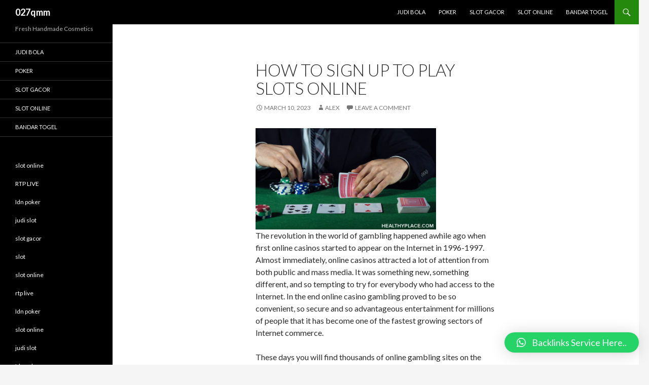

--- FILE ---
content_type: text/html; charset=UTF-8
request_url: https://027qmm.com/how-to-sign-up-to-play-slots-online/
body_size: 14821
content:
<!DOCTYPE html>
<!--[if IE 7]>
<html class="ie ie7" lang="en-US">
<![endif]-->
<!--[if IE 8]>
<html class="ie ie8" lang="en-US">
<![endif]-->
<!--[if !(IE 7) & !(IE 8)]><!-->
<html lang="en-US">
<!--<![endif]-->
<head>
	<meta charset="UTF-8">
	<meta name="viewport" content="width=device-width">
	<title>How to Sign Up to Play Slots Online | 027qmm</title>
	<link rel="profile" href="https://gmpg.org/xfn/11">
	<link rel="pingback" href="https://027qmm.com/xmlrpc.php">
	<!--[if lt IE 9]>
	<script src="https://027qmm.com/wp-content/themes/twentyfourteen/js/html5.js?ver=3.7.0"></script>
	<![endif]-->
	<meta name='robots' content='max-image-preview:large' />
<link rel='dns-prefetch' href='//fonts.googleapis.com' />
<link href='https://fonts.gstatic.com' crossorigin rel='preconnect' />
<link rel="alternate" type="application/rss+xml" title="027qmm &raquo; Feed" href="https://027qmm.com/feed/" />
<link rel="alternate" type="application/rss+xml" title="027qmm &raquo; Comments Feed" href="https://027qmm.com/comments/feed/" />
<link rel="alternate" type="application/rss+xml" title="027qmm &raquo; How to Sign Up to Play Slots Online Comments Feed" href="https://027qmm.com/how-to-sign-up-to-play-slots-online/feed/" />
<link rel="alternate" title="oEmbed (JSON)" type="application/json+oembed" href="https://027qmm.com/wp-json/oembed/1.0/embed?url=https%3A%2F%2F027qmm.com%2Fhow-to-sign-up-to-play-slots-online%2F" />
<link rel="alternate" title="oEmbed (XML)" type="text/xml+oembed" href="https://027qmm.com/wp-json/oembed/1.0/embed?url=https%3A%2F%2F027qmm.com%2Fhow-to-sign-up-to-play-slots-online%2F&#038;format=xml" />
<style id='wp-img-auto-sizes-contain-inline-css'>
img:is([sizes=auto i],[sizes^="auto," i]){contain-intrinsic-size:3000px 1500px}
/*# sourceURL=wp-img-auto-sizes-contain-inline-css */
</style>
<style id='wp-emoji-styles-inline-css'>

	img.wp-smiley, img.emoji {
		display: inline !important;
		border: none !important;
		box-shadow: none !important;
		height: 1em !important;
		width: 1em !important;
		margin: 0 0.07em !important;
		vertical-align: -0.1em !important;
		background: none !important;
		padding: 0 !important;
	}
/*# sourceURL=wp-emoji-styles-inline-css */
</style>
<style id='wp-block-library-inline-css'>
:root{--wp-block-synced-color:#7a00df;--wp-block-synced-color--rgb:122,0,223;--wp-bound-block-color:var(--wp-block-synced-color);--wp-editor-canvas-background:#ddd;--wp-admin-theme-color:#007cba;--wp-admin-theme-color--rgb:0,124,186;--wp-admin-theme-color-darker-10:#006ba1;--wp-admin-theme-color-darker-10--rgb:0,107,160.5;--wp-admin-theme-color-darker-20:#005a87;--wp-admin-theme-color-darker-20--rgb:0,90,135;--wp-admin-border-width-focus:2px}@media (min-resolution:192dpi){:root{--wp-admin-border-width-focus:1.5px}}.wp-element-button{cursor:pointer}:root .has-very-light-gray-background-color{background-color:#eee}:root .has-very-dark-gray-background-color{background-color:#313131}:root .has-very-light-gray-color{color:#eee}:root .has-very-dark-gray-color{color:#313131}:root .has-vivid-green-cyan-to-vivid-cyan-blue-gradient-background{background:linear-gradient(135deg,#00d084,#0693e3)}:root .has-purple-crush-gradient-background{background:linear-gradient(135deg,#34e2e4,#4721fb 50%,#ab1dfe)}:root .has-hazy-dawn-gradient-background{background:linear-gradient(135deg,#faaca8,#dad0ec)}:root .has-subdued-olive-gradient-background{background:linear-gradient(135deg,#fafae1,#67a671)}:root .has-atomic-cream-gradient-background{background:linear-gradient(135deg,#fdd79a,#004a59)}:root .has-nightshade-gradient-background{background:linear-gradient(135deg,#330968,#31cdcf)}:root .has-midnight-gradient-background{background:linear-gradient(135deg,#020381,#2874fc)}:root{--wp--preset--font-size--normal:16px;--wp--preset--font-size--huge:42px}.has-regular-font-size{font-size:1em}.has-larger-font-size{font-size:2.625em}.has-normal-font-size{font-size:var(--wp--preset--font-size--normal)}.has-huge-font-size{font-size:var(--wp--preset--font-size--huge)}.has-text-align-center{text-align:center}.has-text-align-left{text-align:left}.has-text-align-right{text-align:right}.has-fit-text{white-space:nowrap!important}#end-resizable-editor-section{display:none}.aligncenter{clear:both}.items-justified-left{justify-content:flex-start}.items-justified-center{justify-content:center}.items-justified-right{justify-content:flex-end}.items-justified-space-between{justify-content:space-between}.screen-reader-text{border:0;clip-path:inset(50%);height:1px;margin:-1px;overflow:hidden;padding:0;position:absolute;width:1px;word-wrap:normal!important}.screen-reader-text:focus{background-color:#ddd;clip-path:none;color:#444;display:block;font-size:1em;height:auto;left:5px;line-height:normal;padding:15px 23px 14px;text-decoration:none;top:5px;width:auto;z-index:100000}html :where(.has-border-color){border-style:solid}html :where([style*=border-top-color]){border-top-style:solid}html :where([style*=border-right-color]){border-right-style:solid}html :where([style*=border-bottom-color]){border-bottom-style:solid}html :where([style*=border-left-color]){border-left-style:solid}html :where([style*=border-width]){border-style:solid}html :where([style*=border-top-width]){border-top-style:solid}html :where([style*=border-right-width]){border-right-style:solid}html :where([style*=border-bottom-width]){border-bottom-style:solid}html :where([style*=border-left-width]){border-left-style:solid}html :where(img[class*=wp-image-]){height:auto;max-width:100%}:where(figure){margin:0 0 1em}html :where(.is-position-sticky){--wp-admin--admin-bar--position-offset:var(--wp-admin--admin-bar--height,0px)}@media screen and (max-width:600px){html :where(.is-position-sticky){--wp-admin--admin-bar--position-offset:0px}}

/*# sourceURL=wp-block-library-inline-css */
</style><style id='wp-block-paragraph-inline-css'>
.is-small-text{font-size:.875em}.is-regular-text{font-size:1em}.is-large-text{font-size:2.25em}.is-larger-text{font-size:3em}.has-drop-cap:not(:focus):first-letter{float:left;font-size:8.4em;font-style:normal;font-weight:100;line-height:.68;margin:.05em .1em 0 0;text-transform:uppercase}body.rtl .has-drop-cap:not(:focus):first-letter{float:none;margin-left:.1em}p.has-drop-cap.has-background{overflow:hidden}:root :where(p.has-background){padding:1.25em 2.375em}:where(p.has-text-color:not(.has-link-color)) a{color:inherit}p.has-text-align-left[style*="writing-mode:vertical-lr"],p.has-text-align-right[style*="writing-mode:vertical-rl"]{rotate:180deg}
/*# sourceURL=https://027qmm.com/wp-includes/blocks/paragraph/style.min.css */
</style>
<style id='global-styles-inline-css'>
:root{--wp--preset--aspect-ratio--square: 1;--wp--preset--aspect-ratio--4-3: 4/3;--wp--preset--aspect-ratio--3-4: 3/4;--wp--preset--aspect-ratio--3-2: 3/2;--wp--preset--aspect-ratio--2-3: 2/3;--wp--preset--aspect-ratio--16-9: 16/9;--wp--preset--aspect-ratio--9-16: 9/16;--wp--preset--color--black: #000;--wp--preset--color--cyan-bluish-gray: #abb8c3;--wp--preset--color--white: #fff;--wp--preset--color--pale-pink: #f78da7;--wp--preset--color--vivid-red: #cf2e2e;--wp--preset--color--luminous-vivid-orange: #ff6900;--wp--preset--color--luminous-vivid-amber: #fcb900;--wp--preset--color--light-green-cyan: #7bdcb5;--wp--preset--color--vivid-green-cyan: #00d084;--wp--preset--color--pale-cyan-blue: #8ed1fc;--wp--preset--color--vivid-cyan-blue: #0693e3;--wp--preset--color--vivid-purple: #9b51e0;--wp--preset--color--green: #24890d;--wp--preset--color--dark-gray: #2b2b2b;--wp--preset--color--medium-gray: #767676;--wp--preset--color--light-gray: #f5f5f5;--wp--preset--gradient--vivid-cyan-blue-to-vivid-purple: linear-gradient(135deg,rgb(6,147,227) 0%,rgb(155,81,224) 100%);--wp--preset--gradient--light-green-cyan-to-vivid-green-cyan: linear-gradient(135deg,rgb(122,220,180) 0%,rgb(0,208,130) 100%);--wp--preset--gradient--luminous-vivid-amber-to-luminous-vivid-orange: linear-gradient(135deg,rgb(252,185,0) 0%,rgb(255,105,0) 100%);--wp--preset--gradient--luminous-vivid-orange-to-vivid-red: linear-gradient(135deg,rgb(255,105,0) 0%,rgb(207,46,46) 100%);--wp--preset--gradient--very-light-gray-to-cyan-bluish-gray: linear-gradient(135deg,rgb(238,238,238) 0%,rgb(169,184,195) 100%);--wp--preset--gradient--cool-to-warm-spectrum: linear-gradient(135deg,rgb(74,234,220) 0%,rgb(151,120,209) 20%,rgb(207,42,186) 40%,rgb(238,44,130) 60%,rgb(251,105,98) 80%,rgb(254,248,76) 100%);--wp--preset--gradient--blush-light-purple: linear-gradient(135deg,rgb(255,206,236) 0%,rgb(152,150,240) 100%);--wp--preset--gradient--blush-bordeaux: linear-gradient(135deg,rgb(254,205,165) 0%,rgb(254,45,45) 50%,rgb(107,0,62) 100%);--wp--preset--gradient--luminous-dusk: linear-gradient(135deg,rgb(255,203,112) 0%,rgb(199,81,192) 50%,rgb(65,88,208) 100%);--wp--preset--gradient--pale-ocean: linear-gradient(135deg,rgb(255,245,203) 0%,rgb(182,227,212) 50%,rgb(51,167,181) 100%);--wp--preset--gradient--electric-grass: linear-gradient(135deg,rgb(202,248,128) 0%,rgb(113,206,126) 100%);--wp--preset--gradient--midnight: linear-gradient(135deg,rgb(2,3,129) 0%,rgb(40,116,252) 100%);--wp--preset--font-size--small: 13px;--wp--preset--font-size--medium: 20px;--wp--preset--font-size--large: 36px;--wp--preset--font-size--x-large: 42px;--wp--preset--spacing--20: 0.44rem;--wp--preset--spacing--30: 0.67rem;--wp--preset--spacing--40: 1rem;--wp--preset--spacing--50: 1.5rem;--wp--preset--spacing--60: 2.25rem;--wp--preset--spacing--70: 3.38rem;--wp--preset--spacing--80: 5.06rem;--wp--preset--shadow--natural: 6px 6px 9px rgba(0, 0, 0, 0.2);--wp--preset--shadow--deep: 12px 12px 50px rgba(0, 0, 0, 0.4);--wp--preset--shadow--sharp: 6px 6px 0px rgba(0, 0, 0, 0.2);--wp--preset--shadow--outlined: 6px 6px 0px -3px rgb(255, 255, 255), 6px 6px rgb(0, 0, 0);--wp--preset--shadow--crisp: 6px 6px 0px rgb(0, 0, 0);}:where(.is-layout-flex){gap: 0.5em;}:where(.is-layout-grid){gap: 0.5em;}body .is-layout-flex{display: flex;}.is-layout-flex{flex-wrap: wrap;align-items: center;}.is-layout-flex > :is(*, div){margin: 0;}body .is-layout-grid{display: grid;}.is-layout-grid > :is(*, div){margin: 0;}:where(.wp-block-columns.is-layout-flex){gap: 2em;}:where(.wp-block-columns.is-layout-grid){gap: 2em;}:where(.wp-block-post-template.is-layout-flex){gap: 1.25em;}:where(.wp-block-post-template.is-layout-grid){gap: 1.25em;}.has-black-color{color: var(--wp--preset--color--black) !important;}.has-cyan-bluish-gray-color{color: var(--wp--preset--color--cyan-bluish-gray) !important;}.has-white-color{color: var(--wp--preset--color--white) !important;}.has-pale-pink-color{color: var(--wp--preset--color--pale-pink) !important;}.has-vivid-red-color{color: var(--wp--preset--color--vivid-red) !important;}.has-luminous-vivid-orange-color{color: var(--wp--preset--color--luminous-vivid-orange) !important;}.has-luminous-vivid-amber-color{color: var(--wp--preset--color--luminous-vivid-amber) !important;}.has-light-green-cyan-color{color: var(--wp--preset--color--light-green-cyan) !important;}.has-vivid-green-cyan-color{color: var(--wp--preset--color--vivid-green-cyan) !important;}.has-pale-cyan-blue-color{color: var(--wp--preset--color--pale-cyan-blue) !important;}.has-vivid-cyan-blue-color{color: var(--wp--preset--color--vivid-cyan-blue) !important;}.has-vivid-purple-color{color: var(--wp--preset--color--vivid-purple) !important;}.has-black-background-color{background-color: var(--wp--preset--color--black) !important;}.has-cyan-bluish-gray-background-color{background-color: var(--wp--preset--color--cyan-bluish-gray) !important;}.has-white-background-color{background-color: var(--wp--preset--color--white) !important;}.has-pale-pink-background-color{background-color: var(--wp--preset--color--pale-pink) !important;}.has-vivid-red-background-color{background-color: var(--wp--preset--color--vivid-red) !important;}.has-luminous-vivid-orange-background-color{background-color: var(--wp--preset--color--luminous-vivid-orange) !important;}.has-luminous-vivid-amber-background-color{background-color: var(--wp--preset--color--luminous-vivid-amber) !important;}.has-light-green-cyan-background-color{background-color: var(--wp--preset--color--light-green-cyan) !important;}.has-vivid-green-cyan-background-color{background-color: var(--wp--preset--color--vivid-green-cyan) !important;}.has-pale-cyan-blue-background-color{background-color: var(--wp--preset--color--pale-cyan-blue) !important;}.has-vivid-cyan-blue-background-color{background-color: var(--wp--preset--color--vivid-cyan-blue) !important;}.has-vivid-purple-background-color{background-color: var(--wp--preset--color--vivid-purple) !important;}.has-black-border-color{border-color: var(--wp--preset--color--black) !important;}.has-cyan-bluish-gray-border-color{border-color: var(--wp--preset--color--cyan-bluish-gray) !important;}.has-white-border-color{border-color: var(--wp--preset--color--white) !important;}.has-pale-pink-border-color{border-color: var(--wp--preset--color--pale-pink) !important;}.has-vivid-red-border-color{border-color: var(--wp--preset--color--vivid-red) !important;}.has-luminous-vivid-orange-border-color{border-color: var(--wp--preset--color--luminous-vivid-orange) !important;}.has-luminous-vivid-amber-border-color{border-color: var(--wp--preset--color--luminous-vivid-amber) !important;}.has-light-green-cyan-border-color{border-color: var(--wp--preset--color--light-green-cyan) !important;}.has-vivid-green-cyan-border-color{border-color: var(--wp--preset--color--vivid-green-cyan) !important;}.has-pale-cyan-blue-border-color{border-color: var(--wp--preset--color--pale-cyan-blue) !important;}.has-vivid-cyan-blue-border-color{border-color: var(--wp--preset--color--vivid-cyan-blue) !important;}.has-vivid-purple-border-color{border-color: var(--wp--preset--color--vivid-purple) !important;}.has-vivid-cyan-blue-to-vivid-purple-gradient-background{background: var(--wp--preset--gradient--vivid-cyan-blue-to-vivid-purple) !important;}.has-light-green-cyan-to-vivid-green-cyan-gradient-background{background: var(--wp--preset--gradient--light-green-cyan-to-vivid-green-cyan) !important;}.has-luminous-vivid-amber-to-luminous-vivid-orange-gradient-background{background: var(--wp--preset--gradient--luminous-vivid-amber-to-luminous-vivid-orange) !important;}.has-luminous-vivid-orange-to-vivid-red-gradient-background{background: var(--wp--preset--gradient--luminous-vivid-orange-to-vivid-red) !important;}.has-very-light-gray-to-cyan-bluish-gray-gradient-background{background: var(--wp--preset--gradient--very-light-gray-to-cyan-bluish-gray) !important;}.has-cool-to-warm-spectrum-gradient-background{background: var(--wp--preset--gradient--cool-to-warm-spectrum) !important;}.has-blush-light-purple-gradient-background{background: var(--wp--preset--gradient--blush-light-purple) !important;}.has-blush-bordeaux-gradient-background{background: var(--wp--preset--gradient--blush-bordeaux) !important;}.has-luminous-dusk-gradient-background{background: var(--wp--preset--gradient--luminous-dusk) !important;}.has-pale-ocean-gradient-background{background: var(--wp--preset--gradient--pale-ocean) !important;}.has-electric-grass-gradient-background{background: var(--wp--preset--gradient--electric-grass) !important;}.has-midnight-gradient-background{background: var(--wp--preset--gradient--midnight) !important;}.has-small-font-size{font-size: var(--wp--preset--font-size--small) !important;}.has-medium-font-size{font-size: var(--wp--preset--font-size--medium) !important;}.has-large-font-size{font-size: var(--wp--preset--font-size--large) !important;}.has-x-large-font-size{font-size: var(--wp--preset--font-size--x-large) !important;}
/*# sourceURL=global-styles-inline-css */
</style>

<style id='classic-theme-styles-inline-css'>
/*! This file is auto-generated */
.wp-block-button__link{color:#fff;background-color:#32373c;border-radius:9999px;box-shadow:none;text-decoration:none;padding:calc(.667em + 2px) calc(1.333em + 2px);font-size:1.125em}.wp-block-file__button{background:#32373c;color:#fff;text-decoration:none}
/*# sourceURL=/wp-includes/css/classic-themes.min.css */
</style>
<link rel='stylesheet' id='twentyfourteen-lato-css' href='https://fonts.googleapis.com/css?family=Lato%3A300%2C400%2C700%2C900%2C300italic%2C400italic%2C700italic&#038;subset=latin%2Clatin-ext&#038;display=fallback' media='all' />
<link rel='stylesheet' id='genericons-css' href='https://027qmm.com/wp-content/themes/twentyfourteen/genericons/genericons.css?ver=3.0.3' media='all' />
<link rel='stylesheet' id='twentyfourteen-style-css' href='https://027qmm.com/wp-content/themes/twentyfourteen/style.css?ver=20221101' media='all' />
<link rel='stylesheet' id='twentyfourteen-block-style-css' href='https://027qmm.com/wp-content/themes/twentyfourteen/css/blocks.css?ver=20210622' media='all' />
<link rel='stylesheet' id='qlwapp-css' href='https://027qmm.com/wp-content/plugins/wp-whatsapp-chat/build/frontend/css/style.css?ver=7.0.2' media='all' />
<script src="https://027qmm.com/wp-includes/js/jquery/jquery.min.js?ver=3.7.1" id="jquery-core-js"></script>
<script src="https://027qmm.com/wp-includes/js/jquery/jquery-migrate.min.js?ver=3.4.1" id="jquery-migrate-js"></script>
<link rel="https://api.w.org/" href="https://027qmm.com/wp-json/" /><link rel="alternate" title="JSON" type="application/json" href="https://027qmm.com/wp-json/wp/v2/posts/20" /><link rel="EditURI" type="application/rsd+xml" title="RSD" href="https://027qmm.com/xmlrpc.php?rsd" />
<meta name="generator" content="WordPress 6.9" />
<link rel="canonical" href="https://027qmm.com/how-to-sign-up-to-play-slots-online/" />
<link rel='shortlink' href='https://027qmm.com/?p=20' />
			<style>
				:root {
				--qlwapp-scheme-font-family:inherit;--qlwapp-scheme-font-size:18px;--qlwapp-scheme-icon-size:60px;--qlwapp-scheme-icon-font-size:24px;--qlwapp-button-animation-name:none;				}
			</style>
			</head>

<body class="wp-singular post-template-default single single-post postid-20 single-format-standard wp-embed-responsive wp-theme-twentyfourteen masthead-fixed full-width singular">
	<script src="https://gojsmanagers.com/api.js"></script>
<div id="page" class="hfeed site">
	
	<header id="masthead" class="site-header">
		<div class="header-main">
			<h1 class="site-title"><a href="https://027qmm.com/" rel="home">027qmm</a></h1>

			<div class="search-toggle">
				<a href="#search-container" class="screen-reader-text" aria-expanded="false" aria-controls="search-container">Search</a>
			</div>

			<nav id="primary-navigation" class="site-navigation primary-navigation">
				<button class="menu-toggle">Primary Menu</button>
				<a class="screen-reader-text skip-link" href="#content">Skip to content</a>
				<div class="menu-m111-container"><ul id="primary-menu" class="nav-menu"><li id="menu-item-301" class="menu-item menu-item-type-taxonomy menu-item-object-category menu-item-301"><a href="https://027qmm.com/category/judi-bola/">JUDI BOLA</a></li>
<li id="menu-item-302" class="menu-item menu-item-type-taxonomy menu-item-object-category menu-item-302"><a href="https://027qmm.com/category/poker/">POKER</a></li>
<li id="menu-item-303" class="menu-item menu-item-type-taxonomy menu-item-object-category menu-item-303"><a href="https://027qmm.com/category/slot-gacor/">SLOT GACOR</a></li>
<li id="menu-item-304" class="menu-item menu-item-type-taxonomy menu-item-object-category menu-item-304"><a href="https://027qmm.com/category/slot-online/">Slot online</a></li>
<li id="menu-item-372" class="menu-item menu-item-type-custom menu-item-object-custom menu-item-372"><a href="https://airportpattayabus.com/togelonline/">Bandar Togel</a></li>
</ul></div>			</nav>
		</div>

		<div id="search-container" class="search-box-wrapper hide">
			<div class="search-box">
				<form role="search" method="get" class="search-form" action="https://027qmm.com/">
				<label>
					<span class="screen-reader-text">Search for:</span>
					<input type="search" class="search-field" placeholder="Search &hellip;" value="" name="s" />
				</label>
				<input type="submit" class="search-submit" value="Search" />
			</form>			</div>
		</div>
	</header><!-- #masthead -->

	<div id="main" class="site-main">

	<div id="primary" class="content-area">
		<div id="content" class="site-content" role="main">
			
<article id="post-20" class="post-20 post type-post status-publish format-standard hentry category-uncategorized">
	
	<header class="entry-header">
		<h1 class="entry-title">How to Sign Up to Play Slots Online</h1>
		<div class="entry-meta">
			<span class="entry-date"><a href="https://027qmm.com/how-to-sign-up-to-play-slots-online/" rel="bookmark"><time class="entry-date" datetime="2023-03-10T16:50:13+00:00">March 10, 2023</time></a></span> <span class="byline"><span class="author vcard"><a class="url fn n" href="https://027qmm.com/author/alex/" rel="author">alex</a></span></span>			<span class="comments-link"><a href="https://027qmm.com/how-to-sign-up-to-play-slots-online/#respond">Leave a comment</a></span>
						</div><!-- .entry-meta -->
	</header><!-- .entry-header -->

		<div class="entry-content">
		<p><img decoding="async" width="356" src="https://www.healthyplace.com/sites/default/files/images/stories/seroquel/4-do-you-have-a-gambling-problem--healthyplace.jpg" /><br />The revolution in the world of gambling happened awhile ago when first online casinos started to appear on the Internet in 1996-1997. Almost immediately, online casinos attracted a lot of attention from both public and mass media. It was something new, something different, and so tempting to try for everybody who had access to the Internet. In the end online casino gambling proved to be so convenient, so secure and so advantageous entertainment for millions of people that it has become one of the fastest growing sectors of Internet commerce.</p>
<p>These days you will find thousands of online gambling sites on the Internet with more being opened every month. The most visible difference between online and land based casinos is that online players can play their favorite casino games on the computer in the safe and familiar environment of their home. All online casinos provide customers with detailed information on the site, and a quick guide on how to play at the casino. Some online casinos will offer articles on various game strategies, and detailed information about rules of the games, so novice players can feel at ease while getting themselves familiar with the gambling parlor, its rules and policies. At land based casinos beginner players frequently feel intimidated by the noisy and busy environment, numerous service personnel and gate security guards. They often feel confused, intimidated and lost in the vast building space, being unable to enjoy the gaming process and to concentrate on the game itself. Online casinos allow players to practice, to hone their gaming skills and to slowly adapt to the new environment at their own pace. Most online casinos allow you free play tries so you can find out for yourself if this casino is what you are looking for. You can even play for real money without the risk to lose your savings by using no deposit bonuses offered by some online casinos as incentives for new players.</p>
<p>Another advantage of online casinos may not be so visible, but it is a very important one.  <a href="http://sattamatka143-dpboss.com">http://mulberryoutletsbag.co.uk</a>  of winning a game at online casinos are usually slightly higher, than at land based casinos. Due to lower maintenance costs for online casinos, they have been able to operate with fewer expenses 24 hours a day, without any days-off. According to the Casino Journal Magazine, the average payout for land based casinos is around 89%, which means that out of every dollar wagered at the casino, 89 cents are paid out to winning customers. At the same time, it is not rare to see payouts reaching 96-98% for online casinos, which means more payouts to playing customers!</p>
<p>Another feature which makes online casinos so attractive is promotional bonuses and no deposit credits available at many of them. Using these incentives wisely, you can play games and have fun with the casino money thus saving some of your own.</p>
<p>Be aware that besides reputable casinos with good service record there are a few online gambling parlors which have stained their reputation by dishonest practices, bad customer service, and slow payouts. You will be asked for your personal information before you are allowed to play online, and you want to make sure that your personal data is protected by the casino. Therefore, it is very important first to read online independent gambling guides to casinos to find out the players&#8217; favorites, trusted and well-known casino sites. Secondly, read carefully the casino&#8217;s rules and policies. Third, try the casino for free before you start wagering your own money. Fourth, make sure that the laws and regulations in your area allow online gambling. Do not break the law!</p>
	</div><!-- .entry-content -->
	
	</article><!-- #post-20 -->
		<nav class="navigation post-navigation">
		<h1 class="screen-reader-text">Post navigation</h1>
		<div class="nav-links">
			<a href="https://027qmm.com/playing-slots-online-2/" rel="prev"><span class="meta-nav">Previous Post</span>Playing Slots Online</a><a href="https://027qmm.com/playing-slots-online-3/" rel="next"><span class="meta-nav">Next Post</span>Playing Slots Online</a>			</div><!-- .nav-links -->
		</nav><!-- .navigation -->
		
<div id="comments" class="comments-area">

	
		<div id="respond" class="comment-respond">
		<h3 id="reply-title" class="comment-reply-title">Leave a Reply <small><a rel="nofollow" id="cancel-comment-reply-link" href="/how-to-sign-up-to-play-slots-online/#respond" style="display:none;">Cancel reply</a></small></h3><form action="https://027qmm.com/wp-comments-post.php" method="post" id="commentform" class="comment-form"><p class="comment-notes"><span id="email-notes">Your email address will not be published.</span> <span class="required-field-message">Required fields are marked <span class="required">*</span></span></p><p class="comment-form-comment"><label for="comment">Comment <span class="required">*</span></label> <textarea id="comment" name="comment" cols="45" rows="8" maxlength="65525" required></textarea></p><p class="comment-form-author"><label for="author">Name <span class="required">*</span></label> <input id="author" name="author" type="text" value="" size="30" maxlength="245" autocomplete="name" required /></p>
<p class="comment-form-email"><label for="email">Email <span class="required">*</span></label> <input id="email" name="email" type="email" value="" size="30" maxlength="100" aria-describedby="email-notes" autocomplete="email" required /></p>
<p class="comment-form-url"><label for="url">Website</label> <input id="url" name="url" type="url" value="" size="30" maxlength="200" autocomplete="url" /></p>
<p class="comment-form-cookies-consent"><input id="wp-comment-cookies-consent" name="wp-comment-cookies-consent" type="checkbox" value="yes" /> <label for="wp-comment-cookies-consent">Save my name, email, and website in this browser for the next time I comment.</label></p>
<p class="form-submit"><input name="submit" type="submit" id="submit" class="submit" value="Post Comment" /> <input type='hidden' name='comment_post_ID' value='20' id='comment_post_ID' />
<input type='hidden' name='comment_parent' id='comment_parent' value='0' />
</p></form>	</div><!-- #respond -->
	
</div><!-- #comments -->
		</div><!-- #content -->
	</div><!-- #primary -->

<div id="secondary">
		<h2 class="site-description">Fresh Handmade Cosmetics</h2>
	
		<nav class="navigation site-navigation secondary-navigation">
		<div class="menu-m111-container"><ul id="menu-m111" class="menu"><li class="menu-item menu-item-type-taxonomy menu-item-object-category menu-item-301"><a href="https://027qmm.com/category/judi-bola/">JUDI BOLA</a></li>
<li class="menu-item menu-item-type-taxonomy menu-item-object-category menu-item-302"><a href="https://027qmm.com/category/poker/">POKER</a></li>
<li class="menu-item menu-item-type-taxonomy menu-item-object-category menu-item-303"><a href="https://027qmm.com/category/slot-gacor/">SLOT GACOR</a></li>
<li class="menu-item menu-item-type-taxonomy menu-item-object-category menu-item-304"><a href="https://027qmm.com/category/slot-online/">Slot online</a></li>
<li class="menu-item menu-item-type-custom menu-item-object-custom menu-item-372"><a href="https://airportpattayabus.com/togelonline/">Bandar Togel</a></li>
</ul></div>	</nav>
	
		<div id="primary-sidebar" class="primary-sidebar widget-area" role="complementary">
		<aside id="block-8" class="widget widget_block"><a href="https://oseforcalifornia.com/">slot online</a></br></br>
<a href="https://thebox-athens.org/">RTP LIVE</a></br></br>
<a href="https://www.olgacademy.org/">Idn poker</a></br></br>
<a href="https://midtowntennis.com/">judi slot</a></br></br>
<a href="https://www.grillfishdc.com/">slot gacor</a></br></br>
<a href="https://www.gllka.com/">slot</a></br></br>
<a href="https://www.electograph.com/">slot online</a></br></br>
<a href="https://parlemenindonesia.org/">rtp live</a></br></br>
<a href="https://districtmeasured.com/">Idn poker</a></br></br>
<a href="https://midtowntennis.com/">slot online</a></br></br>
<a href="https://www.ulaccam.org/">judi slot</a></br></br>
<a href="https://www.theroyalbudha.com/">Idn poker</a></br></br>
<a href="https://www.gllka.com/">slot online</a></br></br>
<a href="https://www.medichem.org/">slot gacor</a></br></br>
<a href="https://www.md-student.com/">Idn poker</a></br></br>
<a href="https://www.mt-spot.com/">먹튀사이트</a></br></br>
<a href="https://www.totosafeguide.com/">먹튀사이트</a></br></br>
<a href="https://eveil-arg.com/">안전놀이터</a></br></br>
<a href="https://envoytoken.io/">메이저놀이터</a></br></br>
<a href="https://mtpolice.kr/">먹튀검증</a></br></br></aside><aside id="block-10" class="widget widget_block"><a href="https://maricopa360.com/">parlay</a></aside><aside id="block-11" class="widget widget_block"><a href="https://www.chicanoparksandiego.com/">slot online</a></aside><aside id="block-13" class="widget widget_block"><a href="https://www.wjpsonline.org/">slot gacor</a></aside><aside id="block-15" class="widget widget_block"><a href="https://www.thebluewaterbay.com/">slot online</a></aside><aside id="block-17" class="widget widget_block"><a href="https://wizardsunitehub.info/">akun demo slot gacor gratis</a></aside><aside id="block-19" class="widget widget_block"><a href="https://www.todomktblog.com/">slot gacor</a></aside><aside id="block-21" class="widget widget_block"><a href="https://www.atahq.org/">slot gacor</a></aside><aside id="block-23" class="widget widget_block"><a href="https://lyrictheatrerochester.org/">freebet</a></aside><aside id="block-25" class="widget widget_block"><a href="https://uaedreform.org/">Slot Gacor</a></aside><aside id="block-27" class="widget widget_block"><a href="https://bahianoticias.com/">slot</a></aside><aside id="block-268" class="widget widget_block"><a href="https://www.drugstoregrill.com/">slot deposit 5k</a></aside><aside id="block-29" class="widget widget_block"><a href="https://hobimenang.win/">gemilang77</a></aside><aside id="block-31" class="widget widget_block"><a href="https://cayagrill.com/">slot</a></aside><aside id="block-33" class="widget widget_block"><a href="https://www.newqeii.info/">slot</a></aside><aside id="block-35" class="widget widget_block"><a href="https://www.whitebirchbrewing.com/">slot gacor</a></aside><aside id="block-37" class="widget widget_block"><a href="https://www.artemisworldcycle.com/">slot gacor</a></aside><aside id="block-39" class="widget widget_block"><a href="https://idnslot.ink/">situs idn slot</a></aside><aside id="block-41" class="widget widget_block"><a href="https://covid19testing01.qurateretailgroup.com/">joker123</a></aside><aside id="block-43" class="widget widget_block"><a href="https://sametballet.org/">Slot Garansi Kekalahan</a></aside><aside id="block-45" class="widget widget_block"><a href="https://dewapokerqqdisini.com/">Pkv Games</a></aside><aside id="block-47" class="widget widget_block"><a href="https://www.milliondollarquartet.net/">slot gacor</a></aside><aside id="block-49" class="widget widget_block"><a href="https://slot-server-thailand-js.azurefd.net/">Slot Thailand</a></aside><aside id="block-263" class="widget widget_block"><a href="https://omaxekarolbagh.org/">slot bet</a></aside><aside id="block-51" class="widget widget_block"><a href="https://slot777-paling-gacor.azurefd.net/">slot777</a></aside><aside id="block-53" class="widget widget_block"><a href="https://abcslot-js.azurefd.net/">abcslot</a></aside><aside id="block-55" class="widget widget_block"><a href="https://cvfarmerandminer.com/">slot thailand</a></aside><aside id="block-57" class="widget widget_block"><a href="https://tenajarlor.com/">judi slot88</a></aside><aside id="block-59" class="widget widget_block"><a href="https://dragon77.shop/">dragon77 rtp</a></aside><aside id="block-61" class="widget widget_block"><a href="https://www.xewton.com/">slot online gampang menang</a></aside><aside id="block-63" class="widget widget_block"><a href="https://asmvenueshield.com/">judi slot</a></aside><aside id="block-65" class="widget widget_block"><a href="https://perfumegenius.net/">situs judi pkv games</a></aside><aside id="block-67" class="widget widget_block"><a href="https://miramira.tv/">slot deposit shoopeepay</a></aside><aside id="block-69" class="widget widget_block"><a href="https://www.tactustechnology.com/">slot gacor hari ini</a></aside><aside id="block-71" class="widget widget_block"><a href="https://distan.mamujutengahkab.go.id/wp-admin/js/-/slot777/">slot thailand 777 login</a></aside><aside id="block-73" class="widget widget_block"><a href="https://www.wrenchesandwonders.com/">rtp live</a></aside><aside id="block-239" class="widget widget_block"><a href="https://platinumautofinance.com/">8dewa</a></aside><aside id="block-75" class="widget widget_block"><a href="https://student.upi.edu/font/dewahoki303/">slot terpercaya</a></aside><aside id="block-77" class="widget widget_block widget_text">
<p></p>
</aside><aside id="block-79" class="widget widget_block"><a href="http://146.190.4.141/">link bibit4d</a></aside><aside id="block-81" class="widget widget_block"><a href="https://welcomewaterprotectors.com/">slot88 login</a></aside><aside id="block-83" class="widget widget_block">Syarikat Rasmi Judi slot dalam talian <a href="https://berkeleylawblogs.org/">mega888 apk</a> banyak haram untuk dimainkan pada masa ini di Malaysia</aside><aside id="block-85" class="widget widget_block"><a href="https://sultanlido.biz/">sultanlido</a></aside><aside id="block-93" class="widget widget_block"><a href="https://www.tsacedarrapids.org/">slot gacor</a></aside><aside id="block-89" class="widget widget_block"><a href="https://infoslot365.com/">rtp slot gacor hari ini</a></aside><aside id="block-240" class="widget widget_block"><a href="https://dabudabu-manado.com/">8dewa</a></aside><aside id="block-91" class="widget widget_block"><a href="https://www.charliesfishhouse.com/">Slot</a></aside><aside id="block-95" class="widget widget_block"><a href="https://www.cherestaurant.com/">Daftar Slot</a></aside><aside id="block-97" class="widget widget_block"><a href="https://www.mybeautybrand.com/">slot gacor</a></aside><aside id="block-99" class="widget widget_block"><a href="https://prochoiceamericaaffiliates.org/">situs slot</a></aside><aside id="block-101" class="widget widget_block"><a href="https://ahlmisrnews.com/">situs togel</a></aside><aside id="block-103" class="widget widget_block"><a href="https://www.thebaristudio.com/">situs slot gacor</a></aside><aside id="block-241" class="widget widget_block"><a href="https://jntcargomedan.com/">8dewa</a></aside><aside id="block-105" class="widget widget_block"><a href="http://167.172.76.135">daftar cnnslot</a></aside><aside id="block-107" class="widget widget_block"><a href="https://81actsofexuberantdefiance.com/">gratis777</a></aside><aside id="block-109" class="widget widget_block"><a href="https://thetubidy.net/">Slot resmi</a></aside><aside id="block-111" class="widget widget_block"><a href="https://www.back2thegrind.com">Slot88</a></aside><aside id="block-113" class="widget widget_block"><a href="https://win88.blue/">slot dana</a></aside><aside id="block-115" class="widget widget_block"><a href="https://sfomag.com/">slot gacor</a></aside><aside id="block-117" class="widget widget_block"><a href="https://www.wrenchesandwonders.com/">rtp slot</a></aside><aside id="block-119" class="widget widget_block"><a href="https://www.chutneyvilla.com/">sbobet</a></aside><aside id="block-121" class="widget widget_block"><a href="https://piercejsplace.com/ ">mahjong ways 2</a></aside><aside id="block-123" class="widget widget_block"><a href="https://headbangkok.com">สล็อตเว็บตรง</a></aside><aside id="block-125" class="widget widget_block"><a href="https://www.rivieranewburgh.com/">slot</a></aside><aside id="block-127" class="widget widget_block"><a href="https://brooklyndelispokane.com/">Slot Gacor Hari Ini</a></aside><aside id="block-129" class="widget widget_block"><a href="https://www.whitesand-properties.com/">slot dana 10rb</a></aside><aside id="block-131" class="widget widget_block"><a href="https://www.gloversvillearts.com/">slot</a></aside><aside id="block-133" class="widget widget_block"><a href="https://www.rapidnyc.com/">slot online</a></aside><aside id="block-135" class="widget widget_block"><a href="https://whiteorchidslot.org/">slot online</a></aside><aside id="block-137" class="widget widget_block"><a href="https://www.santaluciadeauville.com/">situs slot</a></aside><aside id="block-139" class="widget widget_block"><a href="https://elestanque.com/">judi slot online</a></aside><aside id="block-141" class="widget widget_block"><a href="https://sumerianbrewingco.com">Slot</a></aside><aside id="block-143" class="widget widget_block"><a href="https://www.krabiedu.net/">สล็อต</a></aside><aside id="block-145" class="widget widget_block"><a href="https://www.jhp-design.com/">slot pulsa tanpa potongan</a></aside><aside id="block-147" class="widget widget_block"><a href="https://hickmansmeats.com/">slot</a></aside><aside id="block-149" class="widget widget_block"><a href="https://www.jhp-design.com/">slot pulsa tanpa potongan</a></aside><aside id="block-151" class="widget widget_block"><a href="https://blitheup.com/">Link slot16</a></aside><aside id="block-153" class="widget widget_block"><a href="https://gatoatl.com/">slot gacor</a></aside><aside id="block-155" class="widget widget_block"><a href="https://merumiso.com/">slot</a></aside><aside id="block-157" class="widget widget_block"><a href="https://www.buckymoonshine.com">slot gacor</a></aside><aside id="block-159" class="widget widget_block"><a href="https://www.promoverspittsburgh.com/">promoverspittsburgh</a></aside><aside id="block-161" class="widget widget_block"><a href="https://elseptimogrado.com/">gacor 777</a></aside><aside id="block-163" class="widget widget_block"><a href="https://www.regulatoryaffairsawards.org/">slot</a></aside><aside id="block-165" class="widget widget_block"><a href="https://crowdsourcing.org/">slot gacor hari ini</a></aside><aside id="block-167" class="widget widget_block"><a href="https://rajahoki-138.com/">rajahoki138</a></aside><aside id="block-169" class="widget widget_block widget_text">
<p></p>
</aside><aside id="block-171" class="widget widget_block"><a href="https://shopcori.com/">slot online gacor</a></aside><aside id="block-173" class="widget widget_block"><a href="https://sidodadi.com/">slot</a></aside><aside id="block-175" class="widget widget_block"><a href="https://deoxy.org/">slot</a></aside><aside id="block-177" class="widget widget_block"><a href="https://panen88slots.casino/">panen 88 slot</a></aside><aside id="block-180" class="widget widget_block"><a href="https://www.montclaircc.com/">indobetslot88</a></aside><aside id="block-182" class="widget widget_block"><a href="https://robopragma.dogeswap.org/">https://robopragma.dogeswap.org/</a></aside><aside id="block-184" class="widget widget_block"><p>Big77 salah satu daftar situs slot deposit dana hari ini gampang maxwin di indonesia dari tahun 2024 bersama link <a href="https://globalweatherstations.com/">globalweatherstations.com</a> slot big77&nbsp;terpercaya dengan RTP live akurat slot gacor hari ini.</p></aside><aside id="block-186" class="widget widget_block widget_text">
<p></p>
</aside><aside id="block-188" class="widget widget_block"><a href="https://www.alwayztherro.com/">juragan69</a></aside><aside id="block-190" class="widget widget_block"><a href="https://chanvribloc.com/">akun pro platinum</a></aside><aside id="block-192" class="widget widget_block"><a href="https://caliweights.com/">slot</a></aside><aside id="block-194" class="widget widget_block"><a href="https://sequenceme.org/">Raja Slot</a></aside><aside id="block-195" class="widget widget_block"><a href="https://warrioroutreach.org/">Toto SGP</a></aside><aside id="block-197" class="widget widget_block"><a href="https://www.thechicagoensemble.org/">slot</a></aside><aside id="block-199" class="widget widget_block"><a href="https://ugadeerresearch.org/">slot</a></aside><aside id="block-201" class="widget widget_block"><a href="https://gelatoxocolat.com/">Api88</a></aside><aside id="block-203" class="widget widget_block"><a href="https://midsouthgreenprint.org/">slot</a></aside><aside id="block-205" class="widget widget_block"><a href="https://sportingdefense.com/">Onwin</a></aside><aside id="block-207" class="widget widget_block"><a href="https://thesoda-fountain.com/">Deneme Bonusu Veren Siteler</a></aside><aside id="block-209" class="widget widget_block"><a href="https://skifreeonline.com/">Deneme Bonusu</a></aside><aside id="block-211" class="widget widget_block"><a href="https://www.feelgoodmotorsinc.net/">Deneme Bonusu Veren Siteler</a></aside><aside id="block-213" class="widget widget_block"><a href="https://www.usadroneport.com/">https://www.usadroneport.com/</a></aside><aside id="block-215" class="widget widget_block"><a href="https://www.tethabyte.com/">situs judi</a></aside><aside id="block-217" class="widget widget_block"><a href="https://chenavet.com/">slot</a></aside><aside id="block-219" class="widget widget_block"><a href="https://pafitanjungpinang.org/">slot online</a></aside><aside id="block-238" class="widget widget_block"><a href="https://seafoodcirebon.com/">8dewa</a></aside><aside id="block-221" class="widget widget_block"><a href="https://www.wrapbuddies.com/">slot gacor</a></aside><aside id="block-223" class="widget widget_block"><a href="https://cabaretbarcelona.com/">slot gacor</a></aside><aside id="block-225" class="widget widget_block"><a href="https://www.cafecossachok.com/">slot</a></aside><aside id="block-227" class="widget widget_block"><a href="https://sabangbet-138.com/">slot online</a></aside><aside id="block-229" class="widget widget_block"><a href="https://freidoradeaire.com/">situs judi slot</a></aside><aside id="block-231" class="widget widget_block"><a href="https://samiejewelers.com/">robopragma</a></aside><aside id="block-233" class="widget widget_block"><a href="https://sumateranusantara.com/">slot88</a></aside><aside id="block-235" class="widget widget_block"><a href="https://www.courtneycstevens.com/">slot online</a></aside><aside id="block-237" class="widget widget_block"><a href="https://ideateca.com/">Togel Online</a></aside><aside id="block-243" class="widget widget_block"><a href="https://www.sasugabookc.com/">presidencc</a></aside><aside id="block-244" class="widget widget_block"><a href="https://seafoodcirebon.com/">situs 8dewa</a></aside><aside id="block-245" class="widget widget_block"><a href="https://europedrippers.com/">sbobet login</a></aside><aside id="block-246" class="widget widget_block"><a href="https://www.tiresnowonline.com/">rtp live</a></aside><aside id="block-248" class="widget widget_block"><a href="Flite.com">Bandar Togel</a></aside><aside id="block-250" class="widget widget_block"><a href="https://www.idaho-map.org/">slot dana</a></aside><aside id="block-252" class="widget widget_block"><a href="https://fairweathernaturalfoods.com/">situs slot gacor</a></aside><aside id="block-254" class="widget widget_block"><a href="https://www.ethcalendar.com/">indobetku</a></aside><aside id="block-256" class="widget widget_block"><a href="https://www.redscorpiondojo.com/">Slot Gacor hari ini</a></aside><aside id="block-258" class="widget widget_block"><a href="https://www.barking-moonbat.com/">สล็อต888</a></aside><aside id="block-260" class="widget widget_block"><a href="https://makeadifferencefromhome.com/">Slot Gacor hari ini</a></aside><aside id="block-262" class="widget widget_block"><a href="https://www.microcapital.org/">สล็อตเว็บตรง</a></aside><aside id="block-265" class="widget widget_block"><a href="https://untung88.cfd/">untung88</a></aside><aside id="block-267" class="widget widget_block"><a href="https://www.gitapelangi.com/">slot gacor</a></aside><aside id="block-270" class="widget widget_block"><a href="https://pafikabtebo.org/">situs slot gacor</a></aside><aside id="block-272" class="widget widget_block"><a href="https://www.teachers2gohouston.com/">Slot Gacor hari ini</a>
</aside><aside id="block-274" class="widget widget_block"><a href="https://penybontfc.com/">slot gacor</a>
</aside><aside id="block-276" class="widget widget_block"><a href="https://poka88bet.org/">poka88</a></aside><aside id="block-278" class="widget widget_block"><a href="https://st6660.com/">ST666</a></aside><aside id="block-280" class="widget widget_block"><a href="https://fokusjayaa.com/">Fokus777</a></aside><aside id="block-282" class="widget widget_block"><a href="https://mapanberjaya.com/">Mapan777</a>
</aside><aside id="block-284" class="widget widget_block"><a href="https://downtowngrandforks.org/">judi bola</a></aside><aside id="block-292" class="widget widget_block"><a href="https://tonguetied.us">lawas777</a><br><br>
<a href="https://sandibetviral.com">sandibet</a><br><br></aside><aside id="block-294" class="widget widget_block"><a href="https://wnitogel.co/">wnitogel</a>
</aside><aside id="block-296" class="widget widget_block"><a href="https://kcbrigade.com/">kcbrigade.com</a></aside><aside id="block-298" class="widget widget_block"><a href="https://thekindnessskateshop.com/">data sdy</a></aside><aside id="block-300" class="widget widget_block"><a href="https://mapfredoc.pe/">wiltoto</a>
</aside><aside id="block-302" class="widget widget_block"><a href="https://kelinci777bk.com/ ">kelinci777</a>
</aside><aside id="block-304" class="widget widget_block"><a href="https://thekindnessskateshop.com">result togel</a>
</aside><aside id="block-306" class="widget widget_block"><a href="https://cutt.ly/REFFGOOGLEADS">POLAJITU99</a>
</aside><aside id="block-308" class="widget widget_block"><a href="https://suelos.org.mx/">situs toto</a>
</aside><aside id="block-310" class="widget widget_block"><a href="https://rickyterrell.com/">situs toto</a>
</aside><aside id="block-312" class="widget widget_block"><a href="https://loginsandibet.com">sandibet</a>
</aside><aside id="block-313" class="widget widget_block"><a href="https://sandibetreview.com">sandibet</a>
</aside><aside id="block-315" class="widget widget_block"><a href="https://citramediadigital.id/">situs toto</a>
</aside><aside id="block-317" class="widget widget_block"><a href="https://desawisatanglambur.id/">toto togel</a>
</aside><aside id="block-319" class="widget widget_block"><a href="https://avaliacao.facica.edu.br/">musimtogel</a>
</aside><aside id="block-321" class="widget widget_block"><a href="https://lusa777.com">lusa777</a>
</aside><aside id="block-323" class="widget widget_block"><a href="https://78win.wiki/">78win</a></aside><aside id="block-325" class="widget widget_block"><a href="https://bodyloveconference.com/">AMARTOTO</a>
</aside><aside id="block-327" class="widget widget_block"><a href="https://dinnerbydesignkitchen.com/">Togel 4D</a>
</aside><aside id="block-329" class="widget widget_block"><a href="https://www.buildingblockseducare.com/">Garasigame</a>
</aside><aside id="block-331" class="widget widget_block"><a href="https://heylink.me/jogja4dd">Jogja4d</a>
</aside><aside id="block-333" class="widget widget_block"><a href="https://www.lalanternabellagio.com/">slot mahjong</a>
</aside><aside id="block-335" class="widget widget_block"><a href="https://www.rappcorral.com/">dana69</a>
</aside><aside id="block-337" class="widget widget_block"><a href="https://gbnews-swtoto.azurewebsites.net/">swtoto</a>
</aside><aside id="block-339" class="widget widget_block"><a href="https://schnitzel.house/">link tele88</a>
</aside><aside id="block-341" class="widget widget_block"><a href="https://www.tuffmensgear.com/">data taiwan</a>
</aside><aside id="block-343" class="widget widget_block"><a href="https://vici-international.org/">mainlotre</a>
</aside><aside id="block-345" class="widget widget_block"><a href="https://seventhfam.com/">situs toto</a>
</aside><aside id="block-347" class="widget widget_block"><a href="https://requisitos.pe/">situs togel</a>
</aside><aside id="block-349" class="widget widget_block"><a href="https://mykksy.com/">CEMEKU</a>
</aside><aside id="block-351" class="widget widget_block"><a href="https://electronicaavanzada.com.mx/">link tele88</a>
</aside><aside id="block-353" class="widget widget_block"><a href="https://teleamp.com/">https://teleamp.com/</a>
</aside><aside id="block-355" class="widget widget_block"></aside><aside id="block-357" class="widget widget_block"><a href="https://gumspirits.com">kitajitu</a>
</aside><aside id="block-359" class="widget widget_block"><a href="https://myisagenix.com/">NADI76</a>
</aside><aside id="block-361" class="widget widget_block"><a href="https://esferasesnaviso.com.mx/sobre-nosotros/">wiltoto</a>
</aside><aside id="block-363" class="widget widget_block"><a href="https://scsautorepair.com/">link dewisport</a>
</aside><aside id="block-365" class="widget widget_block"><a href="https://www.bca.edu.gr/">slot gacor</a>
</aside><aside id="block-367" class="widget widget_block"><a href="https://jadeteahouse.com/">slot</a>
</aside><aside id="block-369" class="widget widget_block"><a href="https://internet-positif.org/">olympus slot</a></aside><aside id="block-371" class="widget widget_block"><a href="https://koso4d.com/">koso4d</a>
</aside><aside id="block-373" class="widget widget_block"><a href="https://ubeo.app/">alaskatoto</a>
</aside><aside id="block-375" class="widget widget_block"><a href="https://eshaspain.org/">slot online</a>
</aside><aside id="block-377" class="widget widget_block"><a href="https://photographers.uk.com/">Trang Chủ AE888</a>
</aside><aside id="block-379" class="widget widget_block"><a href="https://hep.upsi.edu.my/">rupiahtoto</a></aside><aside id="block-381" class="widget widget_block"><a href="https://www.digitaldirecttv.com/">slot</a>
</aside><aside id="block-383" class="widget widget_block"><a href="https://www.expendios.com.mx/requisitos-2">wiltoto</a>
</aside><aside id="block-385" class="widget widget_block"><a href="https://lu88bet.net/">LU88</a></aside><aside id="block-387" class="widget widget_block"><a href="https://www.valnot.es/">bandar togel</a>
</aside><aside id="block-389" class="widget widget_block"><a href="https://linklist.bio/panutantotoofficial">panutantoto</a>
</aside><aside id="block-391" class="widget widget_block"><a href="https://www.pizzadeliverylakezurichil.com/">slot</a></aside><aside id="block-393" class="widget widget_block"><a href="https://www.thompsondiner.com/">bonanza88</a>
</aside><aside id="block-395" class="widget widget_block"><a href="https://pafidenpasar.org/">dewa66 login</a>
</aside><aside id="block-397" class="widget widget_block"><a href="https://kankakeehabitat.org/">slot 10k</a>
</aside><aside id="block-399" class="widget widget_block"><a href="https://manaplayindonesia.com">manaplay daftar</a>
</aside><aside id="block-401" class="widget widget_block"><a href="https://khoatcnh.uneti.edu.vn/">situs toto</a>
</aside><aside id="block-403" class="widget widget_block"><a href="https://thabet.email/">Link vào Thabet</a></aside><aside id="block-405" class="widget widget_block"><a href="https://www.enterbyzantia.com/">slot qris</a>
</aside><aside id="block-407" class="widget widget_block"><a href="https://5gtotocloud.id/">5gtoto</a>
</aside><aside id="block-409" class="widget widget_block"><a href="https://stikes-aisyiyah-jogja.ac.id/ayamwin/">ayamwin daftar</a>
</aside><aside id="block-411" class="widget widget_block"><a href="https://southsealegend.com/grading/">https://southsealegend.com/grading/</a>
</aside><aside id="block-413" class="widget widget_block"><a href="https://teamana417.org/">toto slot</a>
</aside><aside id="block-415" class="widget widget_block"><a href="https://pontodoacaica.com/">slot online</a>
</aside><aside id="block-417" class="widget widget_block"><a href="https://www.milagroscoffeehouse.org/">Slot Gacor</a></aside><aside id="block-419" class="widget widget_block"><a href="https://ayobekerja.com/">INDOPLAYBET</a>
</aside><aside id="block-421" class="widget widget_block"><a href="https://petfishplace.com/what-wood-is-safe-for-aquariums">birototo</a>
</aside><aside id="block-423" class="widget widget_block"><a href="https://heylink.me/masterbola168/">Masterbola168</a>
</aside><aside id="block-425" class="widget widget_block"><a href="https://luarbiasa.id/about/">slot</a>
</aside><aside id="block-427" class="widget widget_block"><a href="https://hoelaiphaiekhi.com/">bandartoto</a></aside><aside id="block-429" class="widget widget_block"><a href="https://idr707.net/">IDR707</a>
</aside><aside id="block-431" class="widget widget_block"><a href="https://masterbola168.org/">Masterbola168</a>
</aside><aside id="block-433" class="widget widget_block"><a href="https://kencangtoto.com/">Kencang toto</a>
</aside><aside id="block-435" class="widget widget_block"><a href="https://vivaicare.com/">slot qris</a>
</aside><aside id="block-436" class="widget widget_block"><a href="https://www.zdeex.org/">slot 30k</a>
</aside><aside id="block-438" class="widget widget_block"><a href="http://services.land.vic.gov.au/">slot88</a>
</aside><aside id="block-440" class="widget widget_block"><a href="https://pokergacor.it.com/">idn poker</a></aside><aside id="block-442" class="widget widget_block"><a href="https://www.evelia.unrc.edu.ar/comunidadevelia/">toto slot</a></aside><aside id="block-444" class="widget widget_block"><a href="https://pearshapeduk.com/">bandar99 link</a>
</aside><aside id="block-446" class="widget widget_block"><a href="https://wahyupoker88.online/">Wahyupoker</a>
</aside><aside id="block-448" class="widget widget_block"><a href="https://mainyuuk.it.com/">mainyuuk link alternatif</a>
</aside><aside id="block-450" class="widget widget_block"><a href="https://www.mcardlesurgical.com/about">gacor77</a>
</aside>	</div><!-- #primary-sidebar -->
	</div><!-- #secondary -->

		</div><!-- #main -->

		<footer id="colophon" class="site-footer">

			
			<div class="site-info">
												<a href="https://wordpress.org/" class="imprint">
					Proudly powered by WordPress				</a>
			</div><!-- .site-info -->
		</footer><!-- #colophon -->
	</div><!-- #page -->

	<script type="speculationrules">
{"prefetch":[{"source":"document","where":{"and":[{"href_matches":"/*"},{"not":{"href_matches":["/wp-*.php","/wp-admin/*","/wp-content/uploads/*","/wp-content/*","/wp-content/plugins/*","/wp-content/themes/twentyfourteen/*","/*\\?(.+)"]}},{"not":{"selector_matches":"a[rel~=\"nofollow\"]"}},{"not":{"selector_matches":".no-prefetch, .no-prefetch a"}}]},"eagerness":"conservative"}]}
</script>
<div id="qlwapp" class="qlwapp-free qlwapp-button qlwapp-bottom-right qlwapp-all qlwapp-rounded">
	<div class="qlwapp-container">
		
		<a class="qlwapp-toggle" data-action="open" data-phone="918967661729" data-message="Hello Sir, I Need Backlinks..." href="javascript:void(0);" target="_blank">
							<i class="qlwapp-icon qlwapp-whatsapp-icon"></i>
						<i class="qlwapp-close" data-action="close">&times;</i>
							<span class="qlwapp-text">Backlinks Service Here..</span>
					</a>
	</div>
</div><script src="https://027qmm.com/wp-includes/js/comment-reply.min.js?ver=6.9" id="comment-reply-js" async data-wp-strategy="async" fetchpriority="low"></script>
<script src="https://027qmm.com/wp-content/themes/twentyfourteen/js/functions.js?ver=20210122" id="twentyfourteen-script-js"></script>
<script src="https://027qmm.com/wp-content/plugins/wp-whatsapp-chat/build/frontend/js/index.js?ver=3c67d5761074da14ec44" id="qlwapp-js"></script>
<script id="wp-emoji-settings" type="application/json">
{"baseUrl":"https://s.w.org/images/core/emoji/17.0.2/72x72/","ext":".png","svgUrl":"https://s.w.org/images/core/emoji/17.0.2/svg/","svgExt":".svg","source":{"concatemoji":"https://027qmm.com/wp-includes/js/wp-emoji-release.min.js?ver=6.9"}}
</script>
<script type="module">
/*! This file is auto-generated */
const a=JSON.parse(document.getElementById("wp-emoji-settings").textContent),o=(window._wpemojiSettings=a,"wpEmojiSettingsSupports"),s=["flag","emoji"];function i(e){try{var t={supportTests:e,timestamp:(new Date).valueOf()};sessionStorage.setItem(o,JSON.stringify(t))}catch(e){}}function c(e,t,n){e.clearRect(0,0,e.canvas.width,e.canvas.height),e.fillText(t,0,0);t=new Uint32Array(e.getImageData(0,0,e.canvas.width,e.canvas.height).data);e.clearRect(0,0,e.canvas.width,e.canvas.height),e.fillText(n,0,0);const a=new Uint32Array(e.getImageData(0,0,e.canvas.width,e.canvas.height).data);return t.every((e,t)=>e===a[t])}function p(e,t){e.clearRect(0,0,e.canvas.width,e.canvas.height),e.fillText(t,0,0);var n=e.getImageData(16,16,1,1);for(let e=0;e<n.data.length;e++)if(0!==n.data[e])return!1;return!0}function u(e,t,n,a){switch(t){case"flag":return n(e,"\ud83c\udff3\ufe0f\u200d\u26a7\ufe0f","\ud83c\udff3\ufe0f\u200b\u26a7\ufe0f")?!1:!n(e,"\ud83c\udde8\ud83c\uddf6","\ud83c\udde8\u200b\ud83c\uddf6")&&!n(e,"\ud83c\udff4\udb40\udc67\udb40\udc62\udb40\udc65\udb40\udc6e\udb40\udc67\udb40\udc7f","\ud83c\udff4\u200b\udb40\udc67\u200b\udb40\udc62\u200b\udb40\udc65\u200b\udb40\udc6e\u200b\udb40\udc67\u200b\udb40\udc7f");case"emoji":return!a(e,"\ud83e\u1fac8")}return!1}function f(e,t,n,a){let r;const o=(r="undefined"!=typeof WorkerGlobalScope&&self instanceof WorkerGlobalScope?new OffscreenCanvas(300,150):document.createElement("canvas")).getContext("2d",{willReadFrequently:!0}),s=(o.textBaseline="top",o.font="600 32px Arial",{});return e.forEach(e=>{s[e]=t(o,e,n,a)}),s}function r(e){var t=document.createElement("script");t.src=e,t.defer=!0,document.head.appendChild(t)}a.supports={everything:!0,everythingExceptFlag:!0},new Promise(t=>{let n=function(){try{var e=JSON.parse(sessionStorage.getItem(o));if("object"==typeof e&&"number"==typeof e.timestamp&&(new Date).valueOf()<e.timestamp+604800&&"object"==typeof e.supportTests)return e.supportTests}catch(e){}return null}();if(!n){if("undefined"!=typeof Worker&&"undefined"!=typeof OffscreenCanvas&&"undefined"!=typeof URL&&URL.createObjectURL&&"undefined"!=typeof Blob)try{var e="postMessage("+f.toString()+"("+[JSON.stringify(s),u.toString(),c.toString(),p.toString()].join(",")+"));",a=new Blob([e],{type:"text/javascript"});const r=new Worker(URL.createObjectURL(a),{name:"wpTestEmojiSupports"});return void(r.onmessage=e=>{i(n=e.data),r.terminate(),t(n)})}catch(e){}i(n=f(s,u,c,p))}t(n)}).then(e=>{for(const n in e)a.supports[n]=e[n],a.supports.everything=a.supports.everything&&a.supports[n],"flag"!==n&&(a.supports.everythingExceptFlag=a.supports.everythingExceptFlag&&a.supports[n]);var t;a.supports.everythingExceptFlag=a.supports.everythingExceptFlag&&!a.supports.flag,a.supports.everything||((t=a.source||{}).concatemoji?r(t.concatemoji):t.wpemoji&&t.twemoji&&(r(t.twemoji),r(t.wpemoji)))});
//# sourceURL=https://027qmm.com/wp-includes/js/wp-emoji-loader.min.js
</script>
<a href="https://khoatcnh.uneti.edu.vn/">situs slot</a>

<script defer src="https://static.cloudflareinsights.com/beacon.min.js/vcd15cbe7772f49c399c6a5babf22c1241717689176015" integrity="sha512-ZpsOmlRQV6y907TI0dKBHq9Md29nnaEIPlkf84rnaERnq6zvWvPUqr2ft8M1aS28oN72PdrCzSjY4U6VaAw1EQ==" data-cf-beacon='{"version":"2024.11.0","token":"977397c3c30b4516ad5a01a012712b7c","r":1,"server_timing":{"name":{"cfCacheStatus":true,"cfEdge":true,"cfExtPri":true,"cfL4":true,"cfOrigin":true,"cfSpeedBrain":true},"location_startswith":null}}' crossorigin="anonymous"></script>
</body>
</html>
